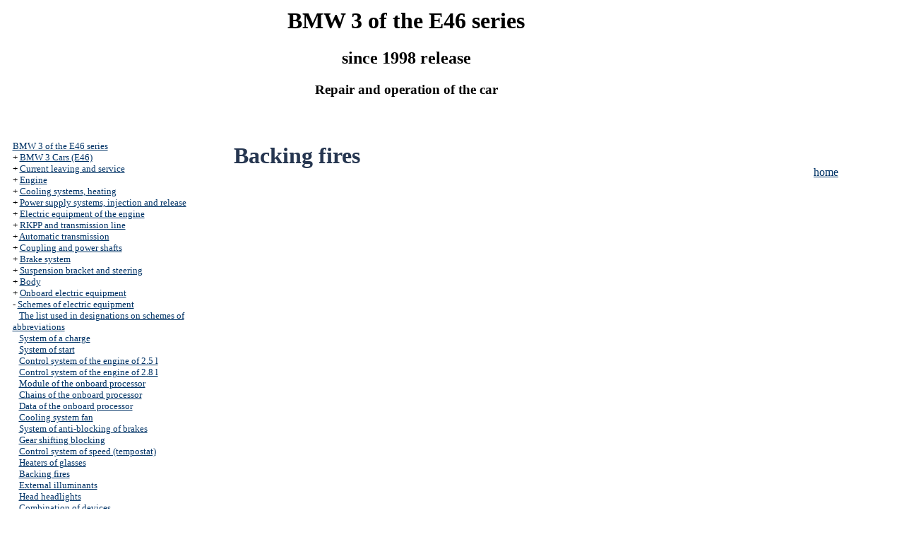

--- FILE ---
content_type: text/html; charset=UTF-8
request_url: https://likevideos.ru/html/15_13.htm
body_size: 9381
content:

<HTML>
<HEAD>
<title>The device, service, repair of BMW 3 of the E46 series since 1998 - Backing fires//</title>
<meta http-equiv="Content-Type" content="text/html; charset=windows-utf-8"/>

</HEAD>
<BODY text="#000000" bgcolor="#FFFFFF" link="#003366" vlink="#747F91" alink="#336699">
<sape_index>






<table align="center" border="0" width="99%">
<tr>
<td align="center" width="240">
<a href="../index.htm"><imgzx  src="../bmw-logo.jpg"  height="150" border="0"></a></td>
<td align="center">
<h1>BMW 3 of the E46 series</h1>
<h2>since 1998 release</h2>
<h3>Repair and operation of the car</h3>
</td>
<td align="center" width="370">
<imgzx  src="../bmw-e46.jpg"  height="150" border="0"></td>
</tr>
</table>
<table align="center" border="0" width="99%">
<tr>
<td width="250" align="left" valign="top">
<br><br>
<font size="-1">
<a href="../index.htm">BMW 3 of the E46 series</a><br> + <a href="1_1.htm" title="Автомобили BMW 3 (Е46)">BMW 3 Cars (E46)</a><br> + <a href="3_0.htm" title="Текущий уход и обслуживание">Current leaving and service</a><br> + <a href="4_0.htm" title="Двигатель">Engine</a><br> + <a href="5_0.htm" title="Системы охлаждения, отопления">Cooling systems, heating</a><br> + <a href="6_0.htm" title="Системы питания, впрыска и выпуска">Power supply systems, injection and release</a><br> + <a href="7_0.htm" title="Электрооборудование двигателя ">Electric equipment of the engine </a><br> + <a href="8_0.htm" title="РКПП и трансмиссионная линия">RKPP and transmission line</a><br> + <a href="9_0.htm" title="Автоматическая трансмиссия ">Automatic transmission </a><br> + <a href="10_0.htm" title="Сцепление и приводные валы ">Coupling and power shafts </a><br> + <a href="11_0.htm" title="Тормозная система">Brake system</a><br> + <a href="12_0.htm" title="Подвеска и рулевое управление ">Suspension bracket and steering </a><br> + <a href="13_0.htm" title="Кузов">Body</a><br> + <a href="14_0.htm" title="Бортовое электрооборудование">Onboard electric equipment</a><br> -  <a href="15_0.htm" title="Схемы электрооборудования">Schemes of electric equipment</a><br> &nbsp;&nbsp;&nbsp;<a href="15_0.htm" title="Список используемых в обозначениях на схемах аббревиатур">The list used in designations on schemes of abbreviations</a><br> &nbsp;&nbsp;&nbsp;<a href="15_1.htm" title="Система заряда">System of a charge</a><br> &nbsp;&nbsp;&nbsp;<a href="15_2.htm" title="Система запуска">System of start</a><br> &nbsp;&nbsp;&nbsp;<a href="15_3.htm" title="Система управления двигателем 2.5 л">Control system of the engine of 2.5 l</a><br> &nbsp;&nbsp;&nbsp;<a href="15_4.htm" title="Система управления двигателем 2.8 л">Control system of the engine of 2.8 l</a><br> &nbsp;&nbsp;&nbsp;<a href="15_5.htm" title="Модуль бортового процессора">Module of the onboard processor</a><br> &nbsp;&nbsp;&nbsp;<a href="15_6.htm" title="Цепи бортового процессора">Chains of the onboard processor</a><br> &nbsp;&nbsp;&nbsp;<a href="15_7.htm" title="Данные бортового процессора">Data of the onboard processor</a><br> &nbsp;&nbsp;&nbsp;<a href="15_8.htm" title="Вентилятор системы охлаждения">Cooling system fan</a><br> &nbsp;&nbsp;&nbsp;<a href="15_9.htm" title="Система антиблокировки тормозов">System of anti-blocking of brakes</a><br> &nbsp;&nbsp;&nbsp;<a href="15_10.htm" title="Блокировка переключения передач">Gear shifting blocking</a><br> &nbsp;&nbsp;&nbsp;<a href="15_11.htm" title="Система управления скоростью (темпостат)">Control system of speed (tempostat)</a><br> &nbsp;&nbsp;&nbsp;<a href="15_12.htm" title="Обогреватели стекол">Heaters of glasses</a><br> &nbsp;&nbsp;&nbsp;<a href="15_13.htm" title="Огни заднего хода">Backing fires</a><br> &nbsp;&nbsp;&nbsp;<a href="15_14.htm" title="Наружные осветительные приборы ">External illuminants </a><br> &nbsp;&nbsp;&nbsp;<a href="15_15.htm" title="Головные фары">Head headlights</a><br> &nbsp;&nbsp;&nbsp;<a href="15_16.htm" title="Комбинация приборов">Combination of devices</a><br> &nbsp;&nbsp;&nbsp;<a href="15_17.htm" title="Освещение салона при открывании дверей">Illumination of salon when opening doors</a><br> &nbsp;&nbsp;&nbsp;<a href="15_18.htm" title="Подсветка приборов">Illumination of devices</a><br> &nbsp;&nbsp;&nbsp;<a href="15_19.htm" title="Единый замок">Uniform lock</a><br> &nbsp;&nbsp;&nbsp;<a href="15_20.htm" title="Электропривод дверных зеркал">Electric drive of door mirrors</a><br> &nbsp;&nbsp;&nbsp;<a href="15_21.htm" title="Клаксон">Horn</a><br> &nbsp;&nbsp;&nbsp;<a href="15_22.htm" title="Электропривод поясничной секции спинки водительского сиденья">Electric drive of lumbar section of a back of a driver's seat</a><br> &nbsp;&nbsp;&nbsp;<a href="15_23.htm" title="Электроподогрев сидений">Electroheating of seats</a><br> &nbsp;&nbsp;&nbsp;<a href="15_24.htm" title="Электропривод регулировки положения сидений">Electric drive of adjustment of provision of seats</a><br> &nbsp;&nbsp;&nbsp;<a href="15_25.htm" title="Электропривод складного верха/верхнего люка">Electric drive of folding top / top hatch</a><br> &nbsp;&nbsp;&nbsp;<a href="15_26.htm" title="Электропривод стеклоподъемников (1 из 2)">The electric drive of window regulators (1 of 2)</a><br> &nbsp;&nbsp;&nbsp;<a href="15_27.htm" title="Электропривод стеклоподъемников (2 из 2)">The electric drive of window regulators (2 of 2)</a><br> &nbsp;&nbsp;&nbsp;<a href="15_28.htm" title="Система дополнительной безопасности (SRS)">System of additional safety (SRS)</a><br> &nbsp;&nbsp;&nbsp;<a href="15_29.htm" title="Сигнальные зуммеры">Alarm buzzers</a><br> &nbsp;&nbsp;&nbsp;<a href="15_30.htm" title="Обогрев сопел омывателей стекла">Heating snuffled glass washers</a><br> &nbsp;&nbsp;&nbsp;<a href="15_31.htm" title="Очистители/омыватели стекол (Канадские модели)">Cleaners/washers of glasses (Canadian models)</a><br> &nbsp;&nbsp;&nbsp;<a href="15_32.htm" title="Очистители/омыватели стекла (модели для США)">Glass cleaners/washers (models for the USA)</a><br> &nbsp;&nbsp;&nbsp;<a href="15_33.htm" title="Парковочная вентиляция">Parking ventilation</a><br> &nbsp;&nbsp;&nbsp;<a href="15_34.htm" title="Системы отопления/кондиционирования воздуха с ручным управлением">Systems of hand-operated heating/air conditioning</a><br> &nbsp;&nbsp;&nbsp;<a href="15_35.htm" title="Противоугонная система">Anticreeping system</a><br> &nbsp;&nbsp;&nbsp;<a href="15_36.htm" title="Охранная сигнализация">Security alarm system</a><br> &nbsp;&nbsp;&nbsp;<a href="15_37.htm" title="Радиоприемник - базовая комплектация">The radio receiver - a basic complete set</a><br> &nbsp;&nbsp;&nbsp;<a href="15_38.htm" title="Радиоприемник - HiFi">The radio receiver - HiFi</a><br> &nbsp;&nbsp;&nbsp;<a href="15_39.htm" title="Радиоприемник - Top HiFi">The radio receiver - Top HiFi</a><br>

</font>
<br><br>
<!--160-600-left//--><span class="comment style1">



<div class="mads-block"></div>

<!--d1c7f1f7-->








<script type="text/javascript">
<!--
var _acic={dataProvider:10};(function(){var e=document.createElement("script");e.type="text/javascript";e.async=true;e.src="https://www.acint.net/aci.js";var t=document.getElementsByTagName("script")[0];t.parentNode.insertBefore(e,t)})()
//-->
</script><!--3618383810925--><div id='FZzo_3618383810925'></div>








 <!--webg2-->
 </span>







     
</td>
<td width="600" align="left" valign="top">

<!--728-15//-->
<br>
</div>



<font color="#263650">
<H1>Backing fires</H1>
</font>
<TABLE WIDTH="100%" BORDER="0" CELLPADDING="5" CELLSPACING="0">
 <TR VALIGN="top">
 <TD WIDTH="25%" VALIGN=top ALIGN=right><A HREF="../bmw_e46/shem/15.jpg" Target="_blank"><imgzx  SRC="../bmw_e46_/shem/15.jpg"  border="0"></a></TD>
 <TD VALIGN="middle" ALIGN=left> <P>&nbsp;</TD>
 </TR>
</TABLE>
<p>&nbsp;</p>
</td>
<td width="150" align="left" valign="top">
<br><br><br><br>
<div align="center">
<a href="http://likevideos.ru">home</a> 
<br><br>
<div align="center">
      <!-- 1 -->

<br><br>
<br><br>
     



 
</td>
</tr>
</table>
</font>
<br>
<hr width="75%" size="1">
<br>

 




  
</sape_index>

</body>
</html>
<!--c3618383810925--><div id='c41dh_3618383810925'></div>